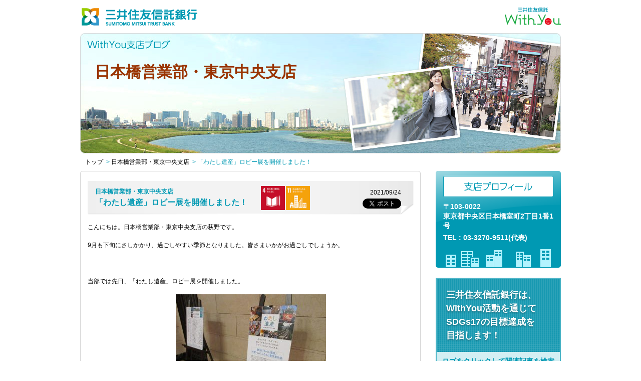

--- FILE ---
content_type: text/html; charset=UTF-8
request_url: https://branchblog.smtb.jp/kanto/tokyo/nihonbashi/%E3%80%8C%E3%82%8F%E3%81%9F%E3%81%97%E9%81%BA%E7%94%A3%E3%80%8D%E3%83%AD%E3%83%93%E3%83%BC%E5%B1%95%E3%82%92%E9%96%8B%E5%82%AC%E3%81%97%E3%81%BE%E3%81%97%E3%81%9F%EF%BC%81-17/
body_size: 54332
content:
<!DOCTYPE html PUBLIC "-//W3C//DTD XHTML 1.0 Transitional//EN" "http://www.w3.org/TR/xhtml1/DTD/xhtml1-transitional.dtd">
<html xmlns="http://www.w3.org/1999/xhtml"  xmlns:fb="http://ogp.me/ns/fb#" xml:lang="ja" lang="ja">
<head prefix="og: https://ogp.me/ns#">
<meta http-equiv="Content-Type" content="text/html; charset=utf-8" />
<meta http-equiv="Content-Language" content="ja" />
<meta http-equiv="Content-Style-Type" content="text/css" />
<meta http-equiv="Content-Script-Type" content="text/javascript" />

<title>
  「わたし遺産」ロビー展を開催しました！ | 日本橋営業部・東京中央支店  | WithYou支店ブログ</title>

<style type="text/css">@import url( https://branchblog.smtb.jp/wordpress/wp-content/themes/wp21/style.css?v=20250827 );</style>

<link rel="alternate" type="application/rss+xml" title="RSS 2.0" href="https://branchblog.smtb.jp/feed/" />
<link rel="alternate" type="text/xml" title="RSS .92" href="https://branchblog.smtb.jp/feed/rss/" />
<link rel="alternate" type="application/atom+xml" title="Atom 0.3" href="https://branchblog.smtb.jp/feed/atom/" />
<link rel="pingback" href="https://branchblog.smtb.jp/wordpress/xmlrpc.php" />
	<link rel='archives' title='2025年11月' href='https://branchblog.smtb.jp/2025/11/' />
	<link rel='archives' title='2025年10月' href='https://branchblog.smtb.jp/2025/10/' />
	<link rel='archives' title='2025年9月' href='https://branchblog.smtb.jp/2025/09/' />
	<link rel='archives' title='2025年8月' href='https://branchblog.smtb.jp/2025/08/' />
	<link rel='archives' title='2025年7月' href='https://branchblog.smtb.jp/2025/07/' />
	<link rel='archives' title='2025年6月' href='https://branchblog.smtb.jp/2025/06/' />
	<link rel='archives' title='2025年5月' href='https://branchblog.smtb.jp/2025/05/' />
	<link rel='archives' title='2025年4月' href='https://branchblog.smtb.jp/2025/04/' />
	<link rel='archives' title='2025年3月' href='https://branchblog.smtb.jp/2025/03/' />
	<link rel='archives' title='2025年2月' href='https://branchblog.smtb.jp/2025/02/' />
	<link rel='archives' title='2025年1月' href='https://branchblog.smtb.jp/2025/01/' />
	<link rel='archives' title='2024年12月' href='https://branchblog.smtb.jp/2024/12/' />
	<link rel='archives' title='2024年11月' href='https://branchblog.smtb.jp/2024/11/' />
	<link rel='archives' title='2024年10月' href='https://branchblog.smtb.jp/2024/10/' />
	<link rel='archives' title='2024年9月' href='https://branchblog.smtb.jp/2024/09/' />
	<link rel='archives' title='2024年8月' href='https://branchblog.smtb.jp/2024/08/' />
	<link rel='archives' title='2024年7月' href='https://branchblog.smtb.jp/2024/07/' />
	<link rel='archives' title='2024年6月' href='https://branchblog.smtb.jp/2024/06/' />
	<link rel='archives' title='2024年5月' href='https://branchblog.smtb.jp/2024/05/' />
	<link rel='archives' title='2024年4月' href='https://branchblog.smtb.jp/2024/04/' />
	<link rel='archives' title='2024年3月' href='https://branchblog.smtb.jp/2024/03/' />
	<link rel='archives' title='2024年2月' href='https://branchblog.smtb.jp/2024/02/' />
	<link rel='archives' title='2024年1月' href='https://branchblog.smtb.jp/2024/01/' />
	<link rel='archives' title='2023年12月' href='https://branchblog.smtb.jp/2023/12/' />
	<link rel='archives' title='2023年11月' href='https://branchblog.smtb.jp/2023/11/' />
	<link rel='archives' title='2023年10月' href='https://branchblog.smtb.jp/2023/10/' />
	<link rel='archives' title='2023年9月' href='https://branchblog.smtb.jp/2023/09/' />
	<link rel='archives' title='2023年8月' href='https://branchblog.smtb.jp/2023/08/' />
	<link rel='archives' title='2023年7月' href='https://branchblog.smtb.jp/2023/07/' />
	<link rel='archives' title='2023年6月' href='https://branchblog.smtb.jp/2023/06/' />
	<link rel='archives' title='2023年5月' href='https://branchblog.smtb.jp/2023/05/' />
	<link rel='archives' title='2023年4月' href='https://branchblog.smtb.jp/2023/04/' />
	<link rel='archives' title='2023年3月' href='https://branchblog.smtb.jp/2023/03/' />
	<link rel='archives' title='2023年2月' href='https://branchblog.smtb.jp/2023/02/' />
	<link rel='archives' title='2023年1月' href='https://branchblog.smtb.jp/2023/01/' />
	<link rel='archives' title='2022年12月' href='https://branchblog.smtb.jp/2022/12/' />
	<link rel='archives' title='2022年11月' href='https://branchblog.smtb.jp/2022/11/' />
	<link rel='archives' title='2022年10月' href='https://branchblog.smtb.jp/2022/10/' />
	<link rel='archives' title='2022年9月' href='https://branchblog.smtb.jp/2022/09/' />
	<link rel='archives' title='2022年8月' href='https://branchblog.smtb.jp/2022/08/' />
	<link rel='archives' title='2022年7月' href='https://branchblog.smtb.jp/2022/07/' />
	<link rel='archives' title='2022年6月' href='https://branchblog.smtb.jp/2022/06/' />
	<link rel='archives' title='2022年5月' href='https://branchblog.smtb.jp/2022/05/' />
	<link rel='archives' title='2022年4月' href='https://branchblog.smtb.jp/2022/04/' />
	<link rel='archives' title='2022年3月' href='https://branchblog.smtb.jp/2022/03/' />
	<link rel='archives' title='2022年2月' href='https://branchblog.smtb.jp/2022/02/' />
	<link rel='archives' title='2022年1月' href='https://branchblog.smtb.jp/2022/01/' />
	<link rel='archives' title='2021年12月' href='https://branchblog.smtb.jp/2021/12/' />
	<link rel='archives' title='2021年11月' href='https://branchblog.smtb.jp/2021/11/' />
	<link rel='archives' title='2021年10月' href='https://branchblog.smtb.jp/2021/10/' />
	<link rel='archives' title='2021年9月' href='https://branchblog.smtb.jp/2021/09/' />
	<link rel='archives' title='2021年8月' href='https://branchblog.smtb.jp/2021/08/' />
	<link rel='archives' title='2021年7月' href='https://branchblog.smtb.jp/2021/07/' />
	<link rel='archives' title='2021年6月' href='https://branchblog.smtb.jp/2021/06/' />
	<link rel='archives' title='2021年5月' href='https://branchblog.smtb.jp/2021/05/' />
	<link rel='archives' title='2021年4月' href='https://branchblog.smtb.jp/2021/04/' />
	<link rel='archives' title='2021年3月' href='https://branchblog.smtb.jp/2021/03/' />
	<link rel='archives' title='2021年2月' href='https://branchblog.smtb.jp/2021/02/' />
	<link rel='archives' title='2021年1月' href='https://branchblog.smtb.jp/2021/01/' />
	<link rel='archives' title='2020年12月' href='https://branchblog.smtb.jp/2020/12/' />
	<link rel='archives' title='2020年11月' href='https://branchblog.smtb.jp/2020/11/' />
	<link rel='archives' title='2020年10月' href='https://branchblog.smtb.jp/2020/10/' />
	<link rel='archives' title='2020年9月' href='https://branchblog.smtb.jp/2020/09/' />
	<link rel='archives' title='2020年8月' href='https://branchblog.smtb.jp/2020/08/' />
	<link rel='archives' title='2020年7月' href='https://branchblog.smtb.jp/2020/07/' />
	<link rel='archives' title='2020年6月' href='https://branchblog.smtb.jp/2020/06/' />
	<link rel='archives' title='2020年5月' href='https://branchblog.smtb.jp/2020/05/' />
	<link rel='archives' title='2020年4月' href='https://branchblog.smtb.jp/2020/04/' />
	<link rel='archives' title='2020年3月' href='https://branchblog.smtb.jp/2020/03/' />
	<link rel='archives' title='2020年2月' href='https://branchblog.smtb.jp/2020/02/' />
	<link rel='archives' title='2020年1月' href='https://branchblog.smtb.jp/2020/01/' />
	<link rel='archives' title='2019年12月' href='https://branchblog.smtb.jp/2019/12/' />
	<link rel='archives' title='2019年11月' href='https://branchblog.smtb.jp/2019/11/' />
	<link rel='archives' title='2019年10月' href='https://branchblog.smtb.jp/2019/10/' />
	<link rel='archives' title='2019年9月' href='https://branchblog.smtb.jp/2019/09/' />
	<link rel='archives' title='2019年8月' href='https://branchblog.smtb.jp/2019/08/' />
	<link rel='archives' title='2019年7月' href='https://branchblog.smtb.jp/2019/07/' />
	<link rel='archives' title='2019年6月' href='https://branchblog.smtb.jp/2019/06/' />
	<link rel='archives' title='2019年5月' href='https://branchblog.smtb.jp/2019/05/' />
	<link rel='archives' title='2019年4月' href='https://branchblog.smtb.jp/2019/04/' />
	<link rel='archives' title='2019年3月' href='https://branchblog.smtb.jp/2019/03/' />
	<link rel='archives' title='2019年2月' href='https://branchblog.smtb.jp/2019/02/' />
	<link rel='archives' title='2019年1月' href='https://branchblog.smtb.jp/2019/01/' />
	<link rel='archives' title='2018年12月' href='https://branchblog.smtb.jp/2018/12/' />
	<link rel='archives' title='2018年11月' href='https://branchblog.smtb.jp/2018/11/' />
	<link rel='archives' title='2018年10月' href='https://branchblog.smtb.jp/2018/10/' />
	<link rel='archives' title='2018年9月' href='https://branchblog.smtb.jp/2018/09/' />
	<link rel='archives' title='2018年8月' href='https://branchblog.smtb.jp/2018/08/' />
	<link rel='archives' title='2018年7月' href='https://branchblog.smtb.jp/2018/07/' />
	<link rel='archives' title='2018年6月' href='https://branchblog.smtb.jp/2018/06/' />
	<link rel='archives' title='2018年5月' href='https://branchblog.smtb.jp/2018/05/' />
	<link rel='archives' title='2018年4月' href='https://branchblog.smtb.jp/2018/04/' />
	<link rel='archives' title='2018年3月' href='https://branchblog.smtb.jp/2018/03/' />
	<link rel='archives' title='2018年2月' href='https://branchblog.smtb.jp/2018/02/' />
	<link rel='archives' title='2018年1月' href='https://branchblog.smtb.jp/2018/01/' />
	<link rel='archives' title='2017年12月' href='https://branchblog.smtb.jp/2017/12/' />
	<link rel='archives' title='2017年11月' href='https://branchblog.smtb.jp/2017/11/' />
	<link rel='archives' title='2017年10月' href='https://branchblog.smtb.jp/2017/10/' />
	<link rel='archives' title='2017年9月' href='https://branchblog.smtb.jp/2017/09/' />
	<link rel='archives' title='2017年8月' href='https://branchblog.smtb.jp/2017/08/' />
	<link rel='archives' title='2017年7月' href='https://branchblog.smtb.jp/2017/07/' />
	<link rel='archives' title='2017年6月' href='https://branchblog.smtb.jp/2017/06/' />
	<link rel='archives' title='2017年5月' href='https://branchblog.smtb.jp/2017/05/' />
	<link rel='archives' title='2017年4月' href='https://branchblog.smtb.jp/2017/04/' />
	<link rel='archives' title='2017年3月' href='https://branchblog.smtb.jp/2017/03/' />
	<link rel='archives' title='2017年2月' href='https://branchblog.smtb.jp/2017/02/' />
	<link rel='archives' title='2017年1月' href='https://branchblog.smtb.jp/2017/01/' />
	<link rel='archives' title='2016年12月' href='https://branchblog.smtb.jp/2016/12/' />
	<link rel='archives' title='2016年11月' href='https://branchblog.smtb.jp/2016/11/' />
	<link rel='archives' title='2016年10月' href='https://branchblog.smtb.jp/2016/10/' />
	<link rel='archives' title='2016年9月' href='https://branchblog.smtb.jp/2016/09/' />
	<link rel='archives' title='2016年8月' href='https://branchblog.smtb.jp/2016/08/' />
	<link rel='archives' title='2016年7月' href='https://branchblog.smtb.jp/2016/07/' />
	<link rel='archives' title='2016年6月' href='https://branchblog.smtb.jp/2016/06/' />
	<link rel='archives' title='2016年5月' href='https://branchblog.smtb.jp/2016/05/' />
	<link rel='archives' title='2016年4月' href='https://branchblog.smtb.jp/2016/04/' />
	<link rel='archives' title='2016年3月' href='https://branchblog.smtb.jp/2016/03/' />
	<link rel='archives' title='2016年2月' href='https://branchblog.smtb.jp/2016/02/' />
	<link rel='archives' title='2016年1月' href='https://branchblog.smtb.jp/2016/01/' />
	<link rel='archives' title='2015年12月' href='https://branchblog.smtb.jp/2015/12/' />
	<link rel='archives' title='2015年11月' href='https://branchblog.smtb.jp/2015/11/' />
	<link rel='archives' title='2015年10月' href='https://branchblog.smtb.jp/2015/10/' />
	<link rel='archives' title='2015年9月' href='https://branchblog.smtb.jp/2015/09/' />
	<link rel='archives' title='2015年8月' href='https://branchblog.smtb.jp/2015/08/' />
	<link rel='archives' title='2015年7月' href='https://branchblog.smtb.jp/2015/07/' />
	<link rel='archives' title='2015年6月' href='https://branchblog.smtb.jp/2015/06/' />
	<link rel='archives' title='2015年5月' href='https://branchblog.smtb.jp/2015/05/' />
	<link rel='archives' title='2015年4月' href='https://branchblog.smtb.jp/2015/04/' />
	<link rel='archives' title='2015年3月' href='https://branchblog.smtb.jp/2015/03/' />
	<link rel='archives' title='2015年2月' href='https://branchblog.smtb.jp/2015/02/' />
	<link rel='archives' title='2015年1月' href='https://branchblog.smtb.jp/2015/01/' />
	<link rel='archives' title='2014年12月' href='https://branchblog.smtb.jp/2014/12/' />
	<link rel='archives' title='2014年11月' href='https://branchblog.smtb.jp/2014/11/' />
	<link rel='archives' title='2014年10月' href='https://branchblog.smtb.jp/2014/10/' />
	<link rel='archives' title='2014年9月' href='https://branchblog.smtb.jp/2014/09/' />
	<link rel='archives' title='2014年8月' href='https://branchblog.smtb.jp/2014/08/' />
	<link rel='archives' title='2014年7月' href='https://branchblog.smtb.jp/2014/07/' />
	<link rel='archives' title='2014年6月' href='https://branchblog.smtb.jp/2014/06/' />
	<link rel='archives' title='2014年5月' href='https://branchblog.smtb.jp/2014/05/' />
	<link rel='archives' title='2014年4月' href='https://branchblog.smtb.jp/2014/04/' />
	<link rel='archives' title='2014年3月' href='https://branchblog.smtb.jp/2014/03/' />
	<link rel='archives' title='2014年2月' href='https://branchblog.smtb.jp/2014/02/' />
	<link rel='archives' title='2014年1月' href='https://branchblog.smtb.jp/2014/01/' />
	<link rel='archives' title='2013年12月' href='https://branchblog.smtb.jp/2013/12/' />
	<link rel='archives' title='2013年11月' href='https://branchblog.smtb.jp/2013/11/' />
	<link rel='archives' title='2013年10月' href='https://branchblog.smtb.jp/2013/10/' />
	<link rel='archives' title='2013年9月' href='https://branchblog.smtb.jp/2013/09/' />
	<link rel='archives' title='2013年8月' href='https://branchblog.smtb.jp/2013/08/' />
	<link rel='archives' title='2013年7月' href='https://branchblog.smtb.jp/2013/07/' />
	<link rel='archives' title='2013年6月' href='https://branchblog.smtb.jp/2013/06/' />
	<link rel='archives' title='2013年5月' href='https://branchblog.smtb.jp/2013/05/' />
	<link rel='archives' title='2013年4月' href='https://branchblog.smtb.jp/2013/04/' />
	<link rel='archives' title='2013年3月' href='https://branchblog.smtb.jp/2013/03/' />
	<link rel='archives' title='2013年2月' href='https://branchblog.smtb.jp/2013/02/' />
	<link rel='archives' title='2013年1月' href='https://branchblog.smtb.jp/2013/01/' />
	<link rel='archives' title='2012年12月' href='https://branchblog.smtb.jp/2012/12/' />
	<link rel='archives' title='2012年11月' href='https://branchblog.smtb.jp/2012/11/' />
	<link rel='archives' title='2012年10月' href='https://branchblog.smtb.jp/2012/10/' />
	<link rel='archives' title='2012年9月' href='https://branchblog.smtb.jp/2012/09/' />
	<link rel='archives' title='2012年8月' href='https://branchblog.smtb.jp/2012/08/' />
	<link rel='archives' title='2012年7月' href='https://branchblog.smtb.jp/2012/07/' />
	<link rel='archives' title='2012年6月' href='https://branchblog.smtb.jp/2012/06/' />
	<link rel='archives' title='2012年5月' href='https://branchblog.smtb.jp/2012/05/' />
	<link rel='archives' title='2012年4月' href='https://branchblog.smtb.jp/2012/04/' />
	<link rel='archives' title='2012年3月' href='https://branchblog.smtb.jp/2012/03/' />
	<link rel='archives' title='2012年2月' href='https://branchblog.smtb.jp/2012/02/' />
	<link rel='archives' title='2012年1月' href='https://branchblog.smtb.jp/2012/01/' />
	<link rel='archives' title='2011年12月' href='https://branchblog.smtb.jp/2011/12/' />
	<link rel='archives' title='2011年11月' href='https://branchblog.smtb.jp/2011/11/' />
	<link rel='archives' title='2011年10月' href='https://branchblog.smtb.jp/2011/10/' />

<script type="text/javascript" src="https://branchblog.smtb.jp/js/jquery.min.js"></script>
<script type="text/javascript" src="https://branchblog.smtb.jp/js/common.js?v=20230214"></script>

<meta name="twitter:card" content="summary_large_image"></meta>
<meta property="og:title" content="「わたし遺産」ロビー展を開催しました！" />
<meta name="twitter:title" content="「わたし遺産」ロビー展を開催しました！" />
<meta property="og:description" content="こんにちは。日本橋営業部・東京中央支店の荻野です。 9月も下旬にさしかかり、過ごしやすい季節となりました。皆さまいかがお過ごしでしょうか。 当部では先日、「わたし遺産」ロビー展を開催しました。 「わたし遺産」とは、一人一" />
<meta name="twitter:description" content="こんにちは。日本橋営業部・東京中央支店の荻野です。 9月も下旬にさしかかり、過ごしやすい季節となりました。皆さまいかがお過ごしでしょうか。 当部では先日、「わたし遺産」ロビー展を開催しました。 「わたし遺産」とは、一人一" />
<meta property="og:url" content="https://branchblog.smtb.jp/kanto/tokyo/nihonbashi/%e3%80%8c%e3%82%8f%e3%81%9f%e3%81%97%e9%81%ba%e7%94%a3%e3%80%8d%e3%83%ad%e3%83%93%e3%83%bc%e5%b1%95%e3%82%92%e9%96%8b%e5%82%ac%e3%81%97%e3%81%be%e3%81%97%e3%81%9f%ef%bc%81-17/"/>
<meta property="og:image" content="https://branchblog.smtb.jp/images/ogimage-80.jpg" />
<meta name="twitter:image" content="https://branchblog.smtb.jp/images/ogimage-80.jpg" />
<meta property="og:type" content="article" />
<meta property="og:site_name" content="三井住友信託銀行 WithYou支店ブログ" />

<meta name='robots' content='max-image-preview:large' />
	<style>img:is([sizes="auto" i], [sizes^="auto," i]) { contain-intrinsic-size: 3000px 1500px }</style>
	<link rel="alternate" type="application/rss+xml" title="WithYou支店ブログ &raquo; フィード" href="https://branchblog.smtb.jp/feed/" />
<link rel="alternate" type="application/rss+xml" title="WithYou支店ブログ &raquo; コメントフィード" href="https://branchblog.smtb.jp/comments/feed/" />
<script type="text/javascript">
/* <![CDATA[ */
window._wpemojiSettings = {"baseUrl":"https:\/\/s.w.org\/images\/core\/emoji\/16.0.1\/72x72\/","ext":".png","svgUrl":"https:\/\/s.w.org\/images\/core\/emoji\/16.0.1\/svg\/","svgExt":".svg","source":{"concatemoji":"https:\/\/branchblog.smtb.jp\/wordpress\/wp-includes\/js\/wp-emoji-release.min.js?ver=6.8.3"}};
/*! This file is auto-generated */
!function(s,n){var o,i,e;function c(e){try{var t={supportTests:e,timestamp:(new Date).valueOf()};sessionStorage.setItem(o,JSON.stringify(t))}catch(e){}}function p(e,t,n){e.clearRect(0,0,e.canvas.width,e.canvas.height),e.fillText(t,0,0);var t=new Uint32Array(e.getImageData(0,0,e.canvas.width,e.canvas.height).data),a=(e.clearRect(0,0,e.canvas.width,e.canvas.height),e.fillText(n,0,0),new Uint32Array(e.getImageData(0,0,e.canvas.width,e.canvas.height).data));return t.every(function(e,t){return e===a[t]})}function u(e,t){e.clearRect(0,0,e.canvas.width,e.canvas.height),e.fillText(t,0,0);for(var n=e.getImageData(16,16,1,1),a=0;a<n.data.length;a++)if(0!==n.data[a])return!1;return!0}function f(e,t,n,a){switch(t){case"flag":return n(e,"\ud83c\udff3\ufe0f\u200d\u26a7\ufe0f","\ud83c\udff3\ufe0f\u200b\u26a7\ufe0f")?!1:!n(e,"\ud83c\udde8\ud83c\uddf6","\ud83c\udde8\u200b\ud83c\uddf6")&&!n(e,"\ud83c\udff4\udb40\udc67\udb40\udc62\udb40\udc65\udb40\udc6e\udb40\udc67\udb40\udc7f","\ud83c\udff4\u200b\udb40\udc67\u200b\udb40\udc62\u200b\udb40\udc65\u200b\udb40\udc6e\u200b\udb40\udc67\u200b\udb40\udc7f");case"emoji":return!a(e,"\ud83e\udedf")}return!1}function g(e,t,n,a){var r="undefined"!=typeof WorkerGlobalScope&&self instanceof WorkerGlobalScope?new OffscreenCanvas(300,150):s.createElement("canvas"),o=r.getContext("2d",{willReadFrequently:!0}),i=(o.textBaseline="top",o.font="600 32px Arial",{});return e.forEach(function(e){i[e]=t(o,e,n,a)}),i}function t(e){var t=s.createElement("script");t.src=e,t.defer=!0,s.head.appendChild(t)}"undefined"!=typeof Promise&&(o="wpEmojiSettingsSupports",i=["flag","emoji"],n.supports={everything:!0,everythingExceptFlag:!0},e=new Promise(function(e){s.addEventListener("DOMContentLoaded",e,{once:!0})}),new Promise(function(t){var n=function(){try{var e=JSON.parse(sessionStorage.getItem(o));if("object"==typeof e&&"number"==typeof e.timestamp&&(new Date).valueOf()<e.timestamp+604800&&"object"==typeof e.supportTests)return e.supportTests}catch(e){}return null}();if(!n){if("undefined"!=typeof Worker&&"undefined"!=typeof OffscreenCanvas&&"undefined"!=typeof URL&&URL.createObjectURL&&"undefined"!=typeof Blob)try{var e="postMessage("+g.toString()+"("+[JSON.stringify(i),f.toString(),p.toString(),u.toString()].join(",")+"));",a=new Blob([e],{type:"text/javascript"}),r=new Worker(URL.createObjectURL(a),{name:"wpTestEmojiSupports"});return void(r.onmessage=function(e){c(n=e.data),r.terminate(),t(n)})}catch(e){}c(n=g(i,f,p,u))}t(n)}).then(function(e){for(var t in e)n.supports[t]=e[t],n.supports.everything=n.supports.everything&&n.supports[t],"flag"!==t&&(n.supports.everythingExceptFlag=n.supports.everythingExceptFlag&&n.supports[t]);n.supports.everythingExceptFlag=n.supports.everythingExceptFlag&&!n.supports.flag,n.DOMReady=!1,n.readyCallback=function(){n.DOMReady=!0}}).then(function(){return e}).then(function(){var e;n.supports.everything||(n.readyCallback(),(e=n.source||{}).concatemoji?t(e.concatemoji):e.wpemoji&&e.twemoji&&(t(e.twemoji),t(e.wpemoji)))}))}((window,document),window._wpemojiSettings);
/* ]]> */
</script>
<style id='wp-emoji-styles-inline-css' type='text/css'>

	img.wp-smiley, img.emoji {
		display: inline !important;
		border: none !important;
		box-shadow: none !important;
		height: 1em !important;
		width: 1em !important;
		margin: 0 0.07em !important;
		vertical-align: -0.1em !important;
		background: none !important;
		padding: 0 !important;
	}
</style>
<link rel='stylesheet' id='wp-block-library-css' href='https://branchblog.smtb.jp/wordpress/wp-includes/css/dist/block-library/style.min.css?ver=6.8.3' type='text/css' media='all' />
<style id='classic-theme-styles-inline-css' type='text/css'>
/*! This file is auto-generated */
.wp-block-button__link{color:#fff;background-color:#32373c;border-radius:9999px;box-shadow:none;text-decoration:none;padding:calc(.667em + 2px) calc(1.333em + 2px);font-size:1.125em}.wp-block-file__button{background:#32373c;color:#fff;text-decoration:none}
</style>
<style id='global-styles-inline-css' type='text/css'>
:root{--wp--preset--aspect-ratio--square: 1;--wp--preset--aspect-ratio--4-3: 4/3;--wp--preset--aspect-ratio--3-4: 3/4;--wp--preset--aspect-ratio--3-2: 3/2;--wp--preset--aspect-ratio--2-3: 2/3;--wp--preset--aspect-ratio--16-9: 16/9;--wp--preset--aspect-ratio--9-16: 9/16;--wp--preset--color--black: #000000;--wp--preset--color--cyan-bluish-gray: #abb8c3;--wp--preset--color--white: #ffffff;--wp--preset--color--pale-pink: #f78da7;--wp--preset--color--vivid-red: #cf2e2e;--wp--preset--color--luminous-vivid-orange: #ff6900;--wp--preset--color--luminous-vivid-amber: #fcb900;--wp--preset--color--light-green-cyan: #7bdcb5;--wp--preset--color--vivid-green-cyan: #00d084;--wp--preset--color--pale-cyan-blue: #8ed1fc;--wp--preset--color--vivid-cyan-blue: #0693e3;--wp--preset--color--vivid-purple: #9b51e0;--wp--preset--gradient--vivid-cyan-blue-to-vivid-purple: linear-gradient(135deg,rgba(6,147,227,1) 0%,rgb(155,81,224) 100%);--wp--preset--gradient--light-green-cyan-to-vivid-green-cyan: linear-gradient(135deg,rgb(122,220,180) 0%,rgb(0,208,130) 100%);--wp--preset--gradient--luminous-vivid-amber-to-luminous-vivid-orange: linear-gradient(135deg,rgba(252,185,0,1) 0%,rgba(255,105,0,1) 100%);--wp--preset--gradient--luminous-vivid-orange-to-vivid-red: linear-gradient(135deg,rgba(255,105,0,1) 0%,rgb(207,46,46) 100%);--wp--preset--gradient--very-light-gray-to-cyan-bluish-gray: linear-gradient(135deg,rgb(238,238,238) 0%,rgb(169,184,195) 100%);--wp--preset--gradient--cool-to-warm-spectrum: linear-gradient(135deg,rgb(74,234,220) 0%,rgb(151,120,209) 20%,rgb(207,42,186) 40%,rgb(238,44,130) 60%,rgb(251,105,98) 80%,rgb(254,248,76) 100%);--wp--preset--gradient--blush-light-purple: linear-gradient(135deg,rgb(255,206,236) 0%,rgb(152,150,240) 100%);--wp--preset--gradient--blush-bordeaux: linear-gradient(135deg,rgb(254,205,165) 0%,rgb(254,45,45) 50%,rgb(107,0,62) 100%);--wp--preset--gradient--luminous-dusk: linear-gradient(135deg,rgb(255,203,112) 0%,rgb(199,81,192) 50%,rgb(65,88,208) 100%);--wp--preset--gradient--pale-ocean: linear-gradient(135deg,rgb(255,245,203) 0%,rgb(182,227,212) 50%,rgb(51,167,181) 100%);--wp--preset--gradient--electric-grass: linear-gradient(135deg,rgb(202,248,128) 0%,rgb(113,206,126) 100%);--wp--preset--gradient--midnight: linear-gradient(135deg,rgb(2,3,129) 0%,rgb(40,116,252) 100%);--wp--preset--font-size--small: 13px;--wp--preset--font-size--medium: 20px;--wp--preset--font-size--large: 36px;--wp--preset--font-size--x-large: 42px;--wp--preset--spacing--20: 0.44rem;--wp--preset--spacing--30: 0.67rem;--wp--preset--spacing--40: 1rem;--wp--preset--spacing--50: 1.5rem;--wp--preset--spacing--60: 2.25rem;--wp--preset--spacing--70: 3.38rem;--wp--preset--spacing--80: 5.06rem;--wp--preset--shadow--natural: 6px 6px 9px rgba(0, 0, 0, 0.2);--wp--preset--shadow--deep: 12px 12px 50px rgba(0, 0, 0, 0.4);--wp--preset--shadow--sharp: 6px 6px 0px rgba(0, 0, 0, 0.2);--wp--preset--shadow--outlined: 6px 6px 0px -3px rgba(255, 255, 255, 1), 6px 6px rgba(0, 0, 0, 1);--wp--preset--shadow--crisp: 6px 6px 0px rgba(0, 0, 0, 1);}:where(.is-layout-flex){gap: 0.5em;}:where(.is-layout-grid){gap: 0.5em;}body .is-layout-flex{display: flex;}.is-layout-flex{flex-wrap: wrap;align-items: center;}.is-layout-flex > :is(*, div){margin: 0;}body .is-layout-grid{display: grid;}.is-layout-grid > :is(*, div){margin: 0;}:where(.wp-block-columns.is-layout-flex){gap: 2em;}:where(.wp-block-columns.is-layout-grid){gap: 2em;}:where(.wp-block-post-template.is-layout-flex){gap: 1.25em;}:where(.wp-block-post-template.is-layout-grid){gap: 1.25em;}.has-black-color{color: var(--wp--preset--color--black) !important;}.has-cyan-bluish-gray-color{color: var(--wp--preset--color--cyan-bluish-gray) !important;}.has-white-color{color: var(--wp--preset--color--white) !important;}.has-pale-pink-color{color: var(--wp--preset--color--pale-pink) !important;}.has-vivid-red-color{color: var(--wp--preset--color--vivid-red) !important;}.has-luminous-vivid-orange-color{color: var(--wp--preset--color--luminous-vivid-orange) !important;}.has-luminous-vivid-amber-color{color: var(--wp--preset--color--luminous-vivid-amber) !important;}.has-light-green-cyan-color{color: var(--wp--preset--color--light-green-cyan) !important;}.has-vivid-green-cyan-color{color: var(--wp--preset--color--vivid-green-cyan) !important;}.has-pale-cyan-blue-color{color: var(--wp--preset--color--pale-cyan-blue) !important;}.has-vivid-cyan-blue-color{color: var(--wp--preset--color--vivid-cyan-blue) !important;}.has-vivid-purple-color{color: var(--wp--preset--color--vivid-purple) !important;}.has-black-background-color{background-color: var(--wp--preset--color--black) !important;}.has-cyan-bluish-gray-background-color{background-color: var(--wp--preset--color--cyan-bluish-gray) !important;}.has-white-background-color{background-color: var(--wp--preset--color--white) !important;}.has-pale-pink-background-color{background-color: var(--wp--preset--color--pale-pink) !important;}.has-vivid-red-background-color{background-color: var(--wp--preset--color--vivid-red) !important;}.has-luminous-vivid-orange-background-color{background-color: var(--wp--preset--color--luminous-vivid-orange) !important;}.has-luminous-vivid-amber-background-color{background-color: var(--wp--preset--color--luminous-vivid-amber) !important;}.has-light-green-cyan-background-color{background-color: var(--wp--preset--color--light-green-cyan) !important;}.has-vivid-green-cyan-background-color{background-color: var(--wp--preset--color--vivid-green-cyan) !important;}.has-pale-cyan-blue-background-color{background-color: var(--wp--preset--color--pale-cyan-blue) !important;}.has-vivid-cyan-blue-background-color{background-color: var(--wp--preset--color--vivid-cyan-blue) !important;}.has-vivid-purple-background-color{background-color: var(--wp--preset--color--vivid-purple) !important;}.has-black-border-color{border-color: var(--wp--preset--color--black) !important;}.has-cyan-bluish-gray-border-color{border-color: var(--wp--preset--color--cyan-bluish-gray) !important;}.has-white-border-color{border-color: var(--wp--preset--color--white) !important;}.has-pale-pink-border-color{border-color: var(--wp--preset--color--pale-pink) !important;}.has-vivid-red-border-color{border-color: var(--wp--preset--color--vivid-red) !important;}.has-luminous-vivid-orange-border-color{border-color: var(--wp--preset--color--luminous-vivid-orange) !important;}.has-luminous-vivid-amber-border-color{border-color: var(--wp--preset--color--luminous-vivid-amber) !important;}.has-light-green-cyan-border-color{border-color: var(--wp--preset--color--light-green-cyan) !important;}.has-vivid-green-cyan-border-color{border-color: var(--wp--preset--color--vivid-green-cyan) !important;}.has-pale-cyan-blue-border-color{border-color: var(--wp--preset--color--pale-cyan-blue) !important;}.has-vivid-cyan-blue-border-color{border-color: var(--wp--preset--color--vivid-cyan-blue) !important;}.has-vivid-purple-border-color{border-color: var(--wp--preset--color--vivid-purple) !important;}.has-vivid-cyan-blue-to-vivid-purple-gradient-background{background: var(--wp--preset--gradient--vivid-cyan-blue-to-vivid-purple) !important;}.has-light-green-cyan-to-vivid-green-cyan-gradient-background{background: var(--wp--preset--gradient--light-green-cyan-to-vivid-green-cyan) !important;}.has-luminous-vivid-amber-to-luminous-vivid-orange-gradient-background{background: var(--wp--preset--gradient--luminous-vivid-amber-to-luminous-vivid-orange) !important;}.has-luminous-vivid-orange-to-vivid-red-gradient-background{background: var(--wp--preset--gradient--luminous-vivid-orange-to-vivid-red) !important;}.has-very-light-gray-to-cyan-bluish-gray-gradient-background{background: var(--wp--preset--gradient--very-light-gray-to-cyan-bluish-gray) !important;}.has-cool-to-warm-spectrum-gradient-background{background: var(--wp--preset--gradient--cool-to-warm-spectrum) !important;}.has-blush-light-purple-gradient-background{background: var(--wp--preset--gradient--blush-light-purple) !important;}.has-blush-bordeaux-gradient-background{background: var(--wp--preset--gradient--blush-bordeaux) !important;}.has-luminous-dusk-gradient-background{background: var(--wp--preset--gradient--luminous-dusk) !important;}.has-pale-ocean-gradient-background{background: var(--wp--preset--gradient--pale-ocean) !important;}.has-electric-grass-gradient-background{background: var(--wp--preset--gradient--electric-grass) !important;}.has-midnight-gradient-background{background: var(--wp--preset--gradient--midnight) !important;}.has-small-font-size{font-size: var(--wp--preset--font-size--small) !important;}.has-medium-font-size{font-size: var(--wp--preset--font-size--medium) !important;}.has-large-font-size{font-size: var(--wp--preset--font-size--large) !important;}.has-x-large-font-size{font-size: var(--wp--preset--font-size--x-large) !important;}
:where(.wp-block-post-template.is-layout-flex){gap: 1.25em;}:where(.wp-block-post-template.is-layout-grid){gap: 1.25em;}
:where(.wp-block-columns.is-layout-flex){gap: 2em;}:where(.wp-block-columns.is-layout-grid){gap: 2em;}
:root :where(.wp-block-pullquote){font-size: 1.5em;line-height: 1.6;}
</style>
<link rel='stylesheet' id='wp-pagenavi-css' href='https://branchblog.smtb.jp/wordpress/wp-content/plugins/wp-pagenavi/pagenavi-css.css?ver=2.70' type='text/css' media='all' />
<link rel="https://api.w.org/" href="https://branchblog.smtb.jp/wp-json/" /><link rel="alternate" title="JSON" type="application/json" href="https://branchblog.smtb.jp/wp-json/wp/v2/posts/150559" /><link rel="EditURI" type="application/rsd+xml" title="RSD" href="https://branchblog.smtb.jp/wordpress/xmlrpc.php?rsd" />
<link rel="canonical" href="https://branchblog.smtb.jp/kanto/tokyo/nihonbashi/%e3%80%8c%e3%82%8f%e3%81%9f%e3%81%97%e9%81%ba%e7%94%a3%e3%80%8d%e3%83%ad%e3%83%93%e3%83%bc%e5%b1%95%e3%82%92%e9%96%8b%e5%82%ac%e3%81%97%e3%81%be%e3%81%97%e3%81%9f%ef%bc%81-17/" />
<link rel='shortlink' href='https://branchblog.smtb.jp/?p=150559' />
<link rel="alternate" title="oEmbed (JSON)" type="application/json+oembed" href="https://branchblog.smtb.jp/wp-json/oembed/1.0/embed?url=https%3A%2F%2Fbranchblog.smtb.jp%2Fkanto%2Ftokyo%2Fnihonbashi%2F%25e3%2580%258c%25e3%2582%258f%25e3%2581%259f%25e3%2581%2597%25e9%2581%25ba%25e7%2594%25a3%25e3%2580%258d%25e3%2583%25ad%25e3%2583%2593%25e3%2583%25bc%25e5%25b1%2595%25e3%2582%2592%25e9%2596%258b%25e5%2582%25ac%25e3%2581%2597%25e3%2581%25be%25e3%2581%2597%25e3%2581%259f%25ef%25bc%2581-17%2F" />
<link rel="alternate" title="oEmbed (XML)" type="text/xml+oembed" href="https://branchblog.smtb.jp/wp-json/oembed/1.0/embed?url=https%3A%2F%2Fbranchblog.smtb.jp%2Fkanto%2Ftokyo%2Fnihonbashi%2F%25e3%2580%258c%25e3%2582%258f%25e3%2581%259f%25e3%2581%2597%25e9%2581%25ba%25e7%2594%25a3%25e3%2580%258d%25e3%2583%25ad%25e3%2583%2593%25e3%2583%25bc%25e5%25b1%2595%25e3%2582%2592%25e9%2596%258b%25e5%2582%25ac%25e3%2581%2597%25e3%2581%25be%25e3%2581%2597%25e3%2581%259f%25ef%25bc%2581-17%2F&#038;format=xml" />

<meta name="author" content="" />
<meta name="copyright" content="" />
<!-- Matomo Tag Manager -->
<script>
  var _mtm = window._mtm = window._mtm || [];
  _mtm.push({'mtm.startTime': (new Date().getTime()), 'event': 'mtm.Start'});
  (function() {
    var d=document, g=d.createElement('script'), s=d.getElementsByTagName('script')[0];
    g.async=true; g.src='https://branchblog.smtb.jp/matomo/js/container_YfscdFsx.js'; s.parentNode.insertBefore(g,s);
  })();
</script>
<!-- End Matomo Tag Manager -->

</head>
<body>
<div id="wrap">
<div id="container">
<div id="header">
<p class="logo logo-201411"><img src="https://branchblog.smtb.jp/images/logo_withyou.png" alt="withyou" /></p>
<p class="logo2"><a href="http://www.smtb.jp/"><img src="https://branchblog.smtb.jp/images/logo_company.gif" alt="三井住友信託銀行 Sumitomo Mitsui Trust Bank" /></a></p>
<!-- ========================   /header   ======================== -->
</div>
<div id="mainArea">
<div id="mainImgBox"><img src="https://branchblog.smtb.jp/images/main.jpg" width="960" height="240" alt="WithYou支店ブログ" usemap="#Map" /><map name="Map" id="Map"><area shape="rect" coords="11,8,175,37" href="/" alt="WithYou支店ブログ" /></map></div>
<h2 class="branchNmae"><a href="https://branchblog.smtb.jp/kanto/tokyo/nihonbashi/" rel="category tag">日本橋営業部・東京中央支店</a></h2>
<p class="readTxt2">

<br />
</p>
</div>

<p id="crumbNavi"><a href="https://branchblog.smtb.jp">トップ</a>&nbsp;&nbsp;&gt;&nbsp;<a href="https://branchblog.smtb.jp/kanto/tokyo/nihonbashi/" rel="category tag">日本橋営業部・東京中央支店</a>&nbsp;&nbsp;&gt;&nbsp;「わたし遺産」ロビー展を開催しました！</p>
<div id="contents">
<div class="sec1">
<div class="sec1Inner">
<div class="sec1Inner2">
<div class="sec1Inner3">


<div id="post-150559" class="post-150559 post type-post status-publish format-standard hentry category-nihonbashi sdgs-sdg-04 sdgs-sdg-11">

<div class="boxArea">
<div class="ttiH3 detail">
<div class="ttiH3Inner">
<div class="ttiH3Inner2 clearfix">
<p class="day">2021/09/24</p>
<p class="branch"><span><a><a href="https://branchblog.smtb.jp/kanto/tokyo/nihonbashi/" rel="category tag">日本橋営業部・東京中央支店</a></a></span></p>
<h3 class="tittle -has-icons-single">
	<a href="https://branchblog.smtb.jp/kanto/tokyo/nihonbashi/%e3%80%8c%e3%82%8f%e3%81%9f%e3%81%97%e9%81%ba%e7%94%a3%e3%80%8d%e3%83%ad%e3%83%93%e3%83%bc%e5%b1%95%e3%82%92%e9%96%8b%e5%82%ac%e3%81%97%e3%81%be%e3%81%97%e3%81%9f%ef%bc%81-17/" title="「わたし遺産」ロビー展を開催しました！ へのパーマリンク" rel="bookmark">「わたし遺産」ロビー展を開催しました！</a>
<div class="tittle__sdgs -single"><span class="sdgs__icon"><img src="/images/sdgs/icons/sdg_icon_04_ja.png" alt="04 質の高い教育をみんなに" class="sdgs__icon__img" />
			<img src="/images/sdgs/balloons/4.png" alt="04 質の高い教育をみんなに" class="sdgs__icon__balloon" /></span>
	<span class="sdgs__icon"><img src="/images/sdgs/icons/sdg_icon_11_ja.png" alt="11 住み続けられる まちづくりを" class="sdgs__icon__img" />
			<img src="/images/sdgs/balloons/11.png" alt="11 住み続けられる まちづくりを" class="sdgs__icon__balloon" /></span>
	</div></h3>
<div class="tw"><a href="https://twitter.com/share?ref_src=twsrc%5Etfw" class="twitter-share-button" data-lang="ja" data-show-count="false">Tweet</a><script async src="https://platform.twitter.com/widgets.js" charset="utf-8"></script></div>
</div>
</div>
</div>
<div class="boxTxtArea">
<div class="contBoxTxt clearfix"><p>こんにちは。日本橋営業部・東京中央支店の荻野です。</p>
<p>9月も下旬にさしかかり、過ごしやすい季節となりました。皆さまいかがお過ごしでしょうか。</p>
<p>&nbsp;</p>
<p>当部では先日、「わたし遺産」ロビー展を開催しました。</p>
<p><a href="https://branchblog.smtb.jp/wordpress/wp-content/uploads/2021/09/IMG_0875.jpg"><img loading="lazy" decoding="async" class="size-medium wp-image-150555 aligncenter" src="https://branchblog.smtb.jp/wordpress/wp-content/uploads/2021/09/IMG_0875-300x225.jpg" alt="img_0875" width="300" height="225" srcset="https://branchblog.smtb.jp/wordpress/wp-content/uploads/2021/09/IMG_0875-300x225.jpg 300w, https://branchblog.smtb.jp/wordpress/wp-content/uploads/2021/09/IMG_0875-156x117.jpg 156w, https://branchblog.smtb.jp/wordpress/wp-content/uploads/2021/09/IMG_0875-400x300.jpg 400w, https://branchblog.smtb.jp/wordpress/wp-content/uploads/2021/09/IMG_0875.jpg 600w" sizes="auto, (max-width: 300px) 100vw, 300px" /></a></p>
<p>「わたし遺産」とは、一人一人の心にある、その人ならではの大切な「人・モノ・コト」について、理由やエピソードを文章にし、未来へ伝え残していく企画です。</p>
<p>2013年より始まった「わたし遺産」は今回で8回目を迎えることができました。今回は、8,278作品のご応募をいただきました。ご応募いただいた皆さま、誠にありがとうございました。</p>
<p>&nbsp;</p>
<p><a href="https://branchblog.smtb.jp/wordpress/wp-content/uploads/2021/09/IMG_0876.jpg"><img loading="lazy" decoding="async" class="size-medium wp-image-150556 aligncenter" src="https://branchblog.smtb.jp/wordpress/wp-content/uploads/2021/09/IMG_0876-300x225.jpg" alt="img_0876" width="300" height="225" srcset="https://branchblog.smtb.jp/wordpress/wp-content/uploads/2021/09/IMG_0876-300x225.jpg 300w, https://branchblog.smtb.jp/wordpress/wp-content/uploads/2021/09/IMG_0876-156x117.jpg 156w, https://branchblog.smtb.jp/wordpress/wp-content/uploads/2021/09/IMG_0876-400x300.jpg 400w, https://branchblog.smtb.jp/wordpress/wp-content/uploads/2021/09/IMG_0876.jpg 600w" sizes="auto, (max-width: 300px) 100vw, 300px" /></a></p>
<p>コロナ禍での開催となった今回は、このような時期だからこそ大切にしたい思いを綴った作品が多く寄せられました。</p>
<p>信託銀行では、遺言や各種信託商品を通じて、皆さまの思いを形にし、次の世代へつなげるお手伝いをしています。「心の財産」として託された皆さまの思いを、大切に守り伝えていくため、この応募企画を継続しております。</p>
<p>今回の展示を通じて、皆さま自身の「わたし遺産」について考えるきっかけとなれば幸いです。</p>
<p>&nbsp;</p>
<p>当部では今後も、様々なテーマのロビー展を企画・開催してまいります。</p>
</div>
</div>
</div>
<!-- /boxArea -->


<!-- #post --></div>		



<ul class="btnArea clearfix">
<li class="col1"><a href="https://branchblog.smtb.jp/kanto/tokyo/nihonbashi/%e3%80%8c%e3%83%97%e3%83%a9%e3%82%b9%e3%83%81%e3%83%83%e3%82%af%e3%81%a8%e3%81%ae%e4%bb%98%e3%81%8d%e5%90%88%e3%81%84%e6%96%b9%e3%80%8d%e3%81%ab%e3%81%a4%e3%81%84%e3%81%a6%e5%ad%a6%e3%81%b6%e3%82%aa-3/" rel="prev">&lt;&nbsp;&nbsp;前の記事</a></li><li class="col2"><a href="https://branchblog.smtb.jp/kanto/tokyo/nihonbashi/%e3%80%8c%e3%83%97%e3%83%a9%e3%82%b9%e3%83%81%e3%83%83%e3%82%af%e3%81%a8%e3%81%ae%e4%bb%98%e3%81%8d%e5%90%88%e3%81%84%e6%96%b9%e3%80%8d%e3%81%ae%e7%a4%be%e5%86%85%e5%8b%89%e5%bc%b7%e4%bc%9a%e3%82%92-2/" rel="next">次の記事&nbsp;&nbsp;&gt;</a></li></ul>


</div>
</div>
</div>
</div>
<!-- ========================   /contents   ======================== -->
</div>

<div id="sNavi">
<div class="sec2">
<div class="sec2Inner">
<div class="sec2Inner2">
<div class="sec2Inner3">
<h2><img src="https://branchblog.smtb.jp/images/tit_snavi_profile.gif" width="220" height="42" alt="支店プロフィール" /></h2>
<p class="maT10 txt1">〒103-0022<br />
東京都中央区日本橋室町2丁目1番1号<br /></p>
<p class="maT5 txt1">TEL : 03-3270-9511(代表)</p>
 </div>
</div>
</div>
</div>


<div class="sdgs -secondary">
	<h2 class="sdgs__title">
		三井住友信託銀行は、<br>WithYou活動を通じて<br>SDGs17の目標達成を<br>目指します！
	</h2>
	<div class="sdgs__desc">ロゴをクリックして関連記事を検索</div>
	<div class="sdgs__cont">
		<img src="/images/sdgs/sdgs_logo.png" width="240" height="48" alt="SUSTINABILE DEVELOPMENT GOALS" />
		<div class="sdgs__icons">
						<a href="/sdgs/sdg-01/" class="sdgs__icon"><img src="/images/sdgs/icons/sdg_icon_01_ja.png" alt="01 貧困をなくそう" class="sdgs__icon__img" />
			<img src="/images/sdgs/balloons/1.png" alt="01 貧困をなくそう" class="sdgs__icon__balloon" /></a>
						<a href="/sdgs/sdg-02/" class="sdgs__icon"><img src="/images/sdgs/icons/sdg_icon_02_ja.png" alt="02 飢餓をゼロに" class="sdgs__icon__img" />
			<img src="/images/sdgs/balloons/2.png" alt="02 飢餓をゼロに" class="sdgs__icon__balloon" /></a>
						<a href="/sdgs/sdg-03/" class="sdgs__icon"><img src="/images/sdgs/icons/sdg_icon_03_ja.png" alt="03 すべての人に健康と福祉を" class="sdgs__icon__img" />
			<img src="/images/sdgs/balloons/3.png" alt="03 すべての人に健康と福祉を" class="sdgs__icon__balloon" /></a>
						<a href="/sdgs/sdg-04/" class="sdgs__icon"><img src="/images/sdgs/icons/sdg_icon_04_ja.png" alt="04 質の高い教育をみんなに" class="sdgs__icon__img" />
			<img src="/images/sdgs/balloons/4.png" alt="04 質の高い教育をみんなに" class="sdgs__icon__balloon" /></a>
						<a href="/sdgs/sdg-05/" class="sdgs__icon"><img src="/images/sdgs/icons/sdg_icon_05_ja.png" alt="05 ジェンダー平等を実現しよう" class="sdgs__icon__img" />
			<img src="/images/sdgs/balloons/5.png" alt="05 ジェンダー平等を実現しよう" class="sdgs__icon__balloon" /></a>
						<a href="/sdgs/sdg-06/" class="sdgs__icon"><img src="/images/sdgs/icons/sdg_icon_06_ja.png" alt="06 安全な水とトイレを世界中に" class="sdgs__icon__img" />
			<img src="/images/sdgs/balloons/6.png" alt="06 安全な水とトイレを世界中に" class="sdgs__icon__balloon" /></a>
						<a href="/sdgs/sdg-07/" class="sdgs__icon"><img src="/images/sdgs/icons/sdg_icon_07_ja.png" alt="07 エネルギーをみんなに そしてクリーンに" class="sdgs__icon__img" />
			<img src="/images/sdgs/balloons/7.png" alt="07 エネルギーをみんなに そしてクリーンに" class="sdgs__icon__balloon" /></a>
						<a href="/sdgs/sdg-08/" class="sdgs__icon"><img src="/images/sdgs/icons/sdg_icon_08_ja.png" alt="08 働きがいも経済成長も" class="sdgs__icon__img" />
			<img src="/images/sdgs/balloons/8.png" alt="08 働きがいも経済成長も" class="sdgs__icon__balloon" /></a>
						<a href="/sdgs/sdg-09/" class="sdgs__icon"><img src="/images/sdgs/icons/sdg_icon_09_ja.png" alt="09 産業と技術革新の基盤をつくろう" class="sdgs__icon__img" />
			<img src="/images/sdgs/balloons/9.png" alt="09 産業と技術革新の基盤をつくろう" class="sdgs__icon__balloon" /></a>
						<a href="/sdgs/sdg-10/" class="sdgs__icon"><img src="/images/sdgs/icons/sdg_icon_10_ja.png" alt="10 人や国の不平等をなくそう" class="sdgs__icon__img" />
			<img src="/images/sdgs/balloons/10.png" alt="10 人や国の不平等をなくそう" class="sdgs__icon__balloon" /></a>
						<a href="/sdgs/sdg-11/" class="sdgs__icon"><img src="/images/sdgs/icons/sdg_icon_11_ja.png" alt="11 住み続けられる まちづくりを" class="sdgs__icon__img" />
			<img src="/images/sdgs/balloons/11.png" alt="11 住み続けられる まちづくりを" class="sdgs__icon__balloon" /></a>
						<a href="/sdgs/sdg-12/" class="sdgs__icon"><img src="/images/sdgs/icons/sdg_icon_12_ja.png" alt="12 つくる責任 つかう責任" class="sdgs__icon__img" />
			<img src="/images/sdgs/balloons/12.png" alt="12 つくる責任 つかう責任" class="sdgs__icon__balloon" /></a>
						<a href="/sdgs/sdg-13/" class="sdgs__icon"><img src="/images/sdgs/icons/sdg_icon_13_ja.png" alt="13 気候変動に具体的な対策を" class="sdgs__icon__img" />
			<img src="/images/sdgs/balloons/13.png" alt="13 気候変動に具体的な対策を" class="sdgs__icon__balloon" /></a>
						<a href="/sdgs/sdg-14/" class="sdgs__icon"><img src="/images/sdgs/icons/sdg_icon_14_ja.png" alt="14 海の豊かさを守ろう" class="sdgs__icon__img" />
			<img src="/images/sdgs/balloons/14.png" alt="14 海の豊かさを守ろう" class="sdgs__icon__balloon" /></a>
						<a href="/sdgs/sdg-15/" class="sdgs__icon"><img src="/images/sdgs/icons/sdg_icon_15_ja.png" alt="15 陸の豊かさも守ろう" class="sdgs__icon__img" />
			<img src="/images/sdgs/balloons/15.png" alt="15 陸の豊かさも守ろう" class="sdgs__icon__balloon" /></a>
						<a href="/sdgs/sdg-16/" class="sdgs__icon"><img src="/images/sdgs/icons/sdg_icon_16_ja.png" alt="16 平和と公正をすべての人に" class="sdgs__icon__img" />
			<img src="/images/sdgs/balloons/16.png" alt="16 平和と公正をすべての人に" class="sdgs__icon__balloon" /></a>
						<a href="/sdgs/sdg-17/" class="sdgs__icon"><img src="/images/sdgs/icons/sdg_icon_17_ja.png" alt="17 パートナーシップで目標を達成しよう" class="sdgs__icon__img" />
			<img src="/images/sdgs/balloons/17.png" alt="17 パートナーシップで目標を達成しよう" class="sdgs__icon__balloon" /></a>
						<a href="/sdgs/sdg-18/" class="sdgs__icon"><img src="/images/sdgs/icons/sdg_icon_18_ja.png" alt="18 SDGs全体" class="sdgs__icon__img" />
			</a>
					</div>
	</div>
</div>

<div class="sec3">
<h2><img src="https://branchblog.smtb.jp/images/tit_snavi_profile-04.gif" width="250" height="44" alt="支店ブログ新着記事" /></h2>
<div class="sec3Inner">
<div class="sec3Inner2">
<div class="sec3Inner3">

<div class="contBoxS">
<p class="dayS">2025/11/20</p>
<p class="branchS"><a href="https://branchblog.smtb.jp/kanto/tokyo/ikebukuro/" rel="category tag">池袋・池袋東口支店</a></p>
<p class="tittleS"><a href="https://branchblog.smtb.jp/kanto/tokyo/ikebukuro/%e6%b1%a0%e8%a2%8b%e6%94%af%e5%ba%97%e9%96%8b%e5%ba%9760%e5%91%a8%e5%b9%b4/" title="池袋支店開店60周年">池袋支店開店60周年</a></p>
</div>
<div class="contBoxS">
<p class="dayS">2025/11/19</p>
<p class="branchS"><a href="https://branchblog.smtb.jp/tokai/numazu/" rel="category tag">沼津支店</a></p>
<p class="tittleS"><a href="https://branchblog.smtb.jp/tokai/numazu/%e5%bd%93%e5%ba%97%e3%81%8c%e3%80%8c%e9%ab%98%e9%bd%a2%e8%80%85%e5%ae%89%e5%bf%83%e3%82%b5%e3%83%9d%e3%83%bc%e3%83%88%e5%ba%97%e3%80%8d%e3%81%ab%e7%99%bb%e9%8c%b2%e3%81%95%e3%82%8c%e3%81%be%e3%81%97/" title="当店が「高齢者安心サポート店」に登録されました！">当店が「高齢者安心サポート店」に登録されました！</a></p>
</div>
<div class="contBoxS">
<p class="dayS">2025/11/19</p>
<p class="branchS"><a href="https://branchblog.smtb.jp/kanto/except-tokyo/odawara/" rel="category tag">小田原支店</a></p>
<p class="tittleS"><a href="https://branchblog.smtb.jp/kanto/except-tokyo/odawara/%e3%80%8c%e3%82%bc%e3%83%ad%e3%82%ab%e3%83%bc%e3%83%9c%e3%83%b3%e3%83%95%e3%82%a7%e3%82%a2%e3%80%8d%e3%81%ab%e5%87%ba%e5%ba%97%e3%81%97%e3%81%be%e3%81%97%e3%81%9f%ef%bc%81/" title="「ゼロカーボンフェア」に出店しました！">「ゼロカーボンフェア」に出店しました！</a></p>
</div>
<div class="contBoxS">
<p class="dayS">2025/11/18</p>
<p class="branchS"><a href="https://branchblog.smtb.jp/kinki/osaka/sakai/" rel="category tag">堺支店</a></p>
<p class="tittleS"><a href="https://branchblog.smtb.jp/kinki/osaka/sakai/jba%e3%83%90%e3%82%b9%e3%82%b1%e3%83%83%e3%83%88%e3%83%9c%e3%83%bc%e3%83%ab%e6%97%a5%e6%9c%ac%e4%bb%a3%e8%a1%a8%e9%81%b8%e6%89%8b%e3%81%ae%e3%82%b5%e3%82%a4%e3%83%b3%e5%85%a5%e3%82%8a%e3%83%a6/" title="JBAバスケットボール日本代表選手のサイン入りユニフォーム展示中です！">JBAバスケットボール日本代表選手のサイン入りユニフォーム展示中です！</a></p>
</div>
<div class="contBoxS">
<p class="dayS">2025/11/18</p>
<p class="branchS"><a href="https://branchblog.smtb.jp/kyusyu/fukuoka/" rel="category tag">福岡・福岡天神支店</a></p>
<p class="tittleS"><a href="https://branchblog.smtb.jp/kyusyu/fukuoka/%e3%83%90%e3%82%b9%e3%82%b1%e3%81%a8%e3%83%81%e3%82%a2%e3%81%a7%e5%ba%83%e3%81%8c%e3%82%8b%e7%ac%91%e9%a1%94%e3%81%ae%e8%bc%aa/" title="バスケとチアで広がる笑顔の輪">バスケとチアで広がる笑顔の輪</a></p>
</div>
<div class="contBoxS">
<p class="dayS">2025/11/17</p>
<p class="branchS"><a href="https://branchblog.smtb.jp/kanto/except-tokyo/odawara/" rel="category tag">小田原支店</a></p>
<p class="tittleS"><a href="https://branchblog.smtb.jp/kanto/except-tokyo/odawara/%e5%b0%8f%e7%94%b0%e5%8e%9f%e5%b8%82%e3%82%bc%e3%83%ad%e3%82%ab%e3%83%bc%e3%83%9c%e3%83%b3%e6%8e%a8%e9%80%b2%e8%aa%b2%e4%b8%bb%e5%82%ac%e3%81%ae%e7%b5%b5%e7%94%bb%e3%83%bb%e3%83%9d%e3%82%b9%e3%82%bf/" title="小田原市ゼロカーボン推進課主催の絵画・ポスターコンクールに協賛しました！">小田原市ゼロカーボン推進課主催の絵画・ポスターコンクールに協賛しました！</a></p>
</div>
<div class="contBoxS">
<p class="dayS">2025/11/17</p>
<p class="branchS"><a href="https://branchblog.smtb.jp/kyusyu/kagoshima/" rel="category tag">鹿児島支店</a></p>
<p class="tittleS"><a href="https://branchblog.smtb.jp/kyusyu/kagoshima/%e3%81%8b%e3%81%94%e3%81%97%e3%81%be%e9%8c%a6%e6%b1%9f%e6%b9%be%e3%82%b5%e3%83%9e%e3%83%bc%e3%83%8a%e3%82%a4%e3%83%88%e5%a4%a7%e8%8a%b1%e7%81%ab%e5%a4%a7%e4%bc%9a%e6%b8%85%e6%8e%83%e6%b4%bb%e5%8b%95-2/" title="かごしま錦江湾サマーナイト大花火大会清掃活動に参加しました！">かごしま錦江湾サマーナイト大花火大会清掃活動に参加しました！</a></p>
</div>
<div class="contBoxS">
<p class="dayS">2025/11/17</p>
<p class="branchS"><a href="https://branchblog.smtb.jp/kanto/tokyo/oomori/" rel="category tag">大森支店</a></p>
<p class="tittleS"><a href="https://branchblog.smtb.jp/kanto/tokyo/oomori/%e5%a4%a7%e7%94%b0%e5%8c%ba%e3%81%ae%e3%82%b9%e3%82%bf%e3%83%bc%e3%83%88%e3%82%a2%e3%83%83%e3%83%97%e4%bc%81%e6%a5%ad%e3%82%92%e7%b4%b9%e4%bb%8b%e3%81%97%e3%81%a6%e3%81%84%e3%81%be%e3%81%99%ef%bc%81-2/" title="大田区のスタートアップ企業を紹介しています！">大田区のスタートアップ企業を紹介しています！</a></p>
</div>
<div class="contBoxS">
<p class="dayS">2025/11/14</p>
<p class="branchS"><a href="https://branchblog.smtb.jp/kinki/osaka/toyonaka/" rel="category tag">豊中支店</a></p>
<p class="tittleS"><a href="https://branchblog.smtb.jp/kinki/osaka/toyonaka/%e9%98%b2%e7%8a%af%e8%a8%93%e7%b7%b4%e3%82%92%e5%ae%9f%e6%96%bd%e3%81%97%e3%81%be%e3%81%97%e3%81%9f%ef%bc%81-150/" title="防犯訓練を実施しました！">防犯訓練を実施しました！</a></p>
</div>
<div class="contBoxS">
<p class="dayS">2025/11/14</p>
<p class="branchS"><a href="https://branchblog.smtb.jp/kanto/except-tokyo/funabashi/" rel="category tag">船橋支店</a></p>
<p class="tittleS"><a href="https://branchblog.smtb.jp/kanto/except-tokyo/funabashi/%e8%88%b9%e6%a9%8b%e5%b8%82%e3%81%ae%e5%ad%a6%e7%bf%92%e9%a4%a8%e3%81%ab%e5%bd%93%e7%a4%be%e5%b1%95%e7%a4%ba%e3%82%92%e3%81%97%e3%81%a6%e3%81%84%e3%81%be%e3%81%99%ef%bc%81/" title="船橋市の学習館に当社展示をしています！">船橋市の学習館に当社展示をしています！</a></p>
</div>


</div>
</div>
</div>
</div>
<!-- ========================   /sNavi   ======================== -->
</div>
<!-- ========================   /container   ======================== -->
</div>
<div id="footer">
<p class="copyright">Copyright (c) Sumitomo Mitsui Trust Bank, Limited. All Rights Reserved</p>
<!-- ========================   /footer   ======================== -->
</div>
<!-- ========================   /wrap   ======================== -->
</div>

<script type="speculationrules">
{"prefetch":[{"source":"document","where":{"and":[{"href_matches":"\/*"},{"not":{"href_matches":["\/wordpress\/wp-*.php","\/wordpress\/wp-admin\/*","\/wordpress\/wp-content\/uploads\/*","\/wordpress\/wp-content\/*","\/wordpress\/wp-content\/plugins\/*","\/wordpress\/wp-content\/themes\/wp21\/*","\/*\\?(.+)"]}},{"not":{"selector_matches":"a[rel~=\"nofollow\"]"}},{"not":{"selector_matches":".no-prefetch, .no-prefetch a"}}]},"eagerness":"conservative"}]}
</script>

</body>
</html>

--- FILE ---
content_type: text/css
request_url: https://branchblog.smtb.jp/wordpress/wp-content/themes/wp21/style.css?v=20250827
body_size: 1077
content:
/*
Theme Name: wp21 by Twenty Eleven
Theme URI: 
Author: 
Author URI: 
*/

/*@import url("http://branchblog.sumitomotrust.co.jp/css/import.css");*/
/*@import url("http://branchblog.smtb.jp/css/import.css");*/
@import url("../../../../css/import.css");
/****************** 2014-11 ロゴ変更 ******************/
#header .logo.logo-201411{
        top:15px;
}
#header .logo.logo-201411 img{
	width: 112px;
}

/****************** 投稿画面スタイルセット ******************/
.edit-link {
	background-color: #FFFFFF;
	border: 1px solid #CCCCCC;
	width: 98%;
	text-align: right;
	padding: 5px;
	margin-top: 15px;
	margin-bottom: 15px;
}
/* 画像の回りこみ関係 */
.boxTxtArea img.centered {
	display: block;
	margin-left: auto;
	margin-right: auto;
	}

.boxTxtArea img.alignright {
	padding: 4px;
	margin: 0 0 2px 7px;
	display: inline;
	}

.boxTxtArea img.alignleft {
	padding: 4px;
	margin: 0 7px 2px 0;
	display: inline;
	}

.boxTxtArea .alignright {
	float: right;
	}

.boxTxtArea .alignleft {
	float: left
	}
	
/* 画像の回りこみ関係ここまで */	
.pageNav {
        text-align: center;
	margin:0 auto;
	padding:15px 0 15px 0;
}

--- FILE ---
content_type: text/css
request_url: https://branchblog.smtb.jp/css/import.css
body_size: 58
content:
@charset "UTF-8";

@import "reset.css";
@import "common.css";
@import "contents.css";
@import "subnavi.css";
@import "print.css";


--- FILE ---
content_type: text/css
request_url: https://branchblog.smtb.jp/css/reset.css
body_size: 2001
content:
@charset "UTF-8";

/*---------------------------------------------------------
   タグの初期設定のリセット
----------------------------------------------------------*/

*{
	margin :0;
	padding:0;
}

html{
	overflow-y:scroll;
	font-family: Arial, "ＭＳ Ｐゴシック", sans-serif;
}

table{
    border-collapse:collapse; 
    border-spacing:0; 
}

th,td{
	font-size:100%;
	font-style :normal;
	text-align :left;
}

h1,h2,h3,h4,h5,h6{
	font-size:100%;
	font-weight:normal;
}

img {  
    border:0; 
} 

li,ol{
	list-style:none;
}

fieldset{
	border:none;
}

input, select, textarea{  
	font-size:100%;
}  
   

/*======================================

Font-size Adjustment(16px == 100%)

63% = 10px
75% = 12px
88% = 14px
100% = 16px
113% = 18px
125% = 20px
138% = 22px
150% = 24px
=======================================*/

/*======================================

Font-size Adjustment(15px == 100%)

67% = 10px
74% = 11px
80% = 12px
87% = 13px
94% = 14px
100% = 15px
107% = 16px
114% = 17px
120% = 18px
127% = 19px
134% = 20px
140% = 21px
147% = 22px
154% = 23px
160% = 24px
167% = 25px
174% = 26px
=======================================*/

/*======================================

Font-size Adjustment(14px == 100%)

70% = 10px
85% = 12px
100% = 14px
115% = 16px
130% = 18px
140% = 20px
158% = 22px
170% = 24px
230% = 32px
=======================================*/

/*======================================

Font-size Adjustment(13px == 100%)

77% = 10px
85% = 11px
93% = 12px
100% = 13px
108% = 14px
116% = 15px
124% = 16px
131% = 17px
139% = 18px
147% = 19px
154% = 20px
162% = 21px
170% = 22px
177% = 23px
185% = 24px
193% = 25px
200% = 26px
=======================================*/

/*======================================

Font-size Adjustment(12px == 100%)

85% = 10px
100% = 12px
116% = 14px
130% = 16px
150% = 18px
170% = 20px
190% = 24px
205% = 26px
240% = 30px

=======================================*/





--- FILE ---
content_type: text/css
request_url: https://branchblog.smtb.jp/css/common.css
body_size: 4145
content:
@charset "UTF-8";

/*---------------------------------------------------------
   大枠のレイアウトで使用するCSS・共通CSSの定義
----------------------------------------------------------*/

html{	
}

body{
	color:#000;
	font-size:12px;
	line-height:1.8;
}

* html body{
	font-size:75%;
}

*:first-child + html body{
	font-size:75%;
}

.clearfix:after,
#container:after{
	content: "";
	display: block;
	clear: both;
 }
 
.clearfix{
	zoom:1;
}

.clear{
	clear:both;
}

.maL1{margin-left:1px;}
.maL20{margin-left:20px;}
.maL25{margin-left:25px;}
.maL30{margin-left:30px;}
.maT5{margin-top:5px;}
.maT10{margin-top:10px;}
.maT15{margin-top:15px;}
.maT20{margin-top:20px;}
.maT25{margin-top:25px;}
.maT30{margin-top:30px;}
.maT35{margin-top:35px;}
.maB10{margin-bottom:10px;}
.maB15{margin-bottom:15px;}
.maB20{margin-bottom:20px;}
.paL10{padding-left:10px;}
.paL20{padding-left:20px;}
.paL30{padding-left:30px;}
.paT5{padding-top:5px;}
.paT10{padding-top:10px;}
.paT15{padding-top:15px;}
.paT20{padding-top:20px;}
.paT25{padding-top:25px;}
.paT30{padding-top:30px;}
.paT35{padding-top:35px;}
.txtLeft{text-align:left;}
.txtCenter{text-align:center;}
.txtRight{text-align:right;}
.txtColorBlue{color:#6c8092;}
.bold{font-weight:bold;}
.imgL{
	float:left;
	margin:0 20px 10px 0;
}
.imgR{
	float:right;
	margin:0 0 10px 20px;
}
.maW10{margin-right:10px;margin-left:10px;}
.dispInline{display:inline;}
.fL{float:left;}
.fR{float:right;}

/*---------------------------------------------------------
     link
----------------------------------------------------------*/

a:link{
	color:#000000;
	text-decoration:none;
}

a:visited{
	color:#000000;
	text-decoration:none;
}

a:hover{
	color:#000000;
	text-decoration:underline;
}

a:active{
	color:#000000;
	text-decoration:none;
}

/*---------------------------------------------------------
    wrap
----------------------------------------------------------*/

#wrap{
	width:100%;
}

/*---------------------------------------------------------
    container
----------------------------------------------------------*/

#container{
	width:960px;
	margin:0 auto;
	padding-bottom:40px;
}
* html #container{
	padding-bottom:20px;
}
*:first-child+html #container{
	padding-bottom:20px;
}

/*---------------------------------------------------------
    header
----------------------------------------------------------*/

#header{
	width:960px;
	height:66px;
	position:relative;
}

#header .logo{
	position:absolute;
	top:28px;
	right:0;
}

#header .logo2{
	position:absolute;
	top:16px;
	left:3px;
}

/*---------------------------------------------------------
    crumbNavi
----------------------------------------------------------*/

#crumbNavi{
	padding:7px 0 7px 10px;
	color:#0099b3;
}
#crumbNavi a{
	color:#000;
}

/*---------------------------------------------------------
    mainArea
----------------------------------------------------------*/

#mainArea{
	position:relative;
	height:240px;
}

#mainArea h2.tithNmae{
	position:absolute;
	z-index:2;
	top:26px;
	left:29px;
	color:#993300;
	font-size:260%;
}
#mainArea h2.branchNmae{
	position:absolute;
	z-index:2;
	top:50px;
	left:29px;
	color:#993300;
	font-size:260%;
	font-family: "HG丸ｺﾞｼｯｸM-PRO";
	font-weight:bold;
}
#mainArea h2.branchNmae a{
	color:#993300;
}
#mainArea p.readTxt{
	width:450px;
	position:absolute;
	z-index:3;
	top:97px;
	left:29px;
	color:#ffffff;
	line-height:1.4;
	color:#333333;
	font-family: "HG丸ｺﾞｼｯｸM-PRO";
}
#mainArea p.readTxt2{
	width:450px;
	position:absolute;
	z-index:3;
	top:100px;
	left:29px;
	color:#ffffff;
	line-height:1.4;
	color:#993300;
	font-size:116%;
	font-family: "HG丸ｺﾞｼｯｸM-PRO";
}
#mainArea.readTxt{
}

/*---------------------------------------------------------
    footer
----------------------------------------------------------*/

#footer{
	color:#fff;
	height:50px;
	background:#0099b3;
}
#footer .copyright{
	padding-top:16px;
	text-align:right;
	width:960px;
	margin:0 auto;
}



--- FILE ---
content_type: text/css
request_url: https://branchblog.smtb.jp/css/contents.css
body_size: 9866
content:
@charset "UTF-8";

/*---------------------------------------------------------
   #contentsの中のみで使用するCSSを定義
----------------------------------------------------------*/

/*---------------------------------------------------------
    contents
----------------------------------------------------------*/

#contents {
	float:left;
	width:680px;
}
#contents h2 {
	margin-bottom:15px;
}

/*---------------------------------------------------------
    photoArea
----------------------------------------------------------*/

.photoArea {
	background:url(../images/bg_case_m.gif) 0 0 repeat-y;
}
.photoAreaInner {
	background:url(../images/bg_case_b.gif) 0 bottom no-repeat;
}
* html .photoAreaInner {
        height:12px;
}
.photoAreaInner2 {
	background:url(../images/bg_case_t.gif) 0 top no-repeat;
}
.photoAreaInner3 {
	padding:12px 12px 12px 12px;
}
.photoAreaInner3 ul{
        overflow:hidden;
        padding:0;
        margin:0;
}
.photoArea li {
	float:left;
	padding:4px;
}
* html .photoArea li {
	padding:4px;
}
.photoArea li a {
	width:156px;
	height:117px;
	position:relative;
	display:block;
}
.photoArea li a img.photo {
	border:#cccccc 1px solid;
}
.photoArea li a img.iconPhoto {
	position:absolute;
	bottom:5px;
	right:5px;
}
.photoArea {
}

/*---------------------------------------------------------
    contMain
----------------------------------------------------------*/

#contMain {
	padding:35px 35px 15px 35px;
	width:645px;
	background:url(../images/bg_contmain_b.png) 0 100% no-repeat;
}

/*---------------------------------------------------------
    sec1
----------------------------------------------------------*/

#contents .sec1 {
	background:url(../images/bg_case_m.gif) 0 0 repeat-y;
}
#contents .sec1 .sec1Inner {
	background:url(../images/bg_case_b.gif) 0 bottom no-repeat;
}
#contents .sec1 .sec1Inner2 {
	background:url(../images/bg_case_t.gif) 0 top no-repeat;
}
#contents .sec1 .sec1Inner3 {
	padding:20px 14px 0 15px;
}
/*--------------------------------
    ttiH3
--------------------------------*/
#contents .sec1 .ttiH3 {
	background:url(../images/bg_titblog_b.gif) 0 bottom no-repeat;
}
#contents .sec1 .ttiH3 .ttiH3Inner {
	background:url(../images/bg_titblog_t.gif) 0 top no-repeat;
}
#contents .sec1 .ttiH3 .ttiH3Inner2 {
	padding:13px 15px 10px 15px;
}
#contents .sec1 .ttiH3 .day {
	float:right;
}
#contents .sec1 .ttiH3 .branch span {
	font-weight:bold;
	line-height:1.4;
}
#contents .sec1 .ttiH3 .tittle {
	font-size:130%;
	font-weight:bold;
	position: relative;
}
#contents .sec1 .ttiH3 .tittle.-has-icons a{
	display:inline-block;
	max-width: 440px;
}
#contents .sec1 .ttiH3 .tittle.-has-icons-single a{
	display:inline-block;
	max-width: 320px;
}
#contents .sec1 .ttiH3 a {
	color:#0099b3;
	cursor:pointer;
}
/*--------------------------------
    ttiH3.detail
--------------------------------*/
#contents .sec1 .ttiH3.detail {
	background:url(../images/bg_titblog_b.gif) 0 bottom no-repeat;
	position:relative;
}
#contents .sec1 .ttiH3.detail .ttiH3Inner {
	background:url(../images/bg_titblog_t.gif) 0 top no-repeat;
}
#contents .sec1 .ttiH3.detail .ttiH3Inner2 {
	padding:13px 15px 10px 15px;
}
#contents .sec1 .ttiH3.detail .day {
	float:right;
	margin-right:10px;
}
#contents .sec1 .ttiH3.detail .branch span {
	font-weight:bold;
	line-height:1.4;
}
#contents .sec1 .ttiH3.detail .tittle {
	width:440px;
	font-size:130%;
	font-weight:bold;
}
#contents .sec1 .ttiH3.detail a {
	color:#0099b3;
	cursor:pointer;
}
#contents .sec1 .ttiH3.detail .tw {
	position:absolute;
	top:35px;
	right:25px;
}
/*--------------------------------
    contBox
--------------------------------*/
#contents .sec1 .contBox {
	margin:12px 0 25px 0;
	padding:0 0 14px 0;
	border-bottom:#d6d6d6 1px solid;
}
#contents .sec1 .contBoxTxt {
}
#contents .sec1 .contBoxTxt .txtRest {
	float:right;
	margin:30px 0 0 0;
}
* html #contents .sec1 .contBoxTxt .txtRest {
	margin:0 0 0 0;
}
*:first-child+html #contents .sec1 .contBoxTxt .txtRest {
	margin:0 0 0 0;
}
#contents .sec1 .contBoxTxt .txtRest a {
	background:url(../images/icon_link1.gif) left 50% no-repeat;
	padding-left:16px;
	color:#000000;
	text-align:right;
}
#contents .sec1 .contBox.last {
	margin:12px 0 0 0;
}
#contents .sec1 .boxTxtArea {
	border-bottom: 1px solid #D6D6D6;
	padding: 0 0 24px;
}
#contents .sec1 .boxTxtArea p {
	margin-top:15px;
}

/*---------------------------------------------------------
    sec2
----------------------------------------------------------*/

#contents .sec2 {
	padding-bottom:10px;
	background:url(../images/bg_sec2b.png) 0 100% no-repeat;
}
#contents .sec2 .col1 {
	float:left;
	width:422px;
}
#contents .sec2 .col2 {
	float:right;
	width:278px;
}
#contents .sec2 .tit {
	position:relative;
}
#contents .sec2 .tit p {
	position:absolute;
	top:18px;
	right:10px;
}
#contents .sec2 table {
	margin:5px 10px 0 20px;
	width:392px;
}
#contents .sec2 table th {
	padding:5px 15px 5px 0;
	vertical-align:top;
	font-weight:normal;
}
#contents .sec2 table td.icon {
	padding:5px 5px 5px 0;
}
#contents .sec2 table td.txt {
	padding:5px 0 5px 0;
	background:url(../images/bg_line_dot.png) 0 bottom repeat-x;
}
#contents .sec2 table td.txt img {
	vertical-align:top;
	margin:2px 0 0 0;
}
* html #contents .sec2 table td.txt img {
	vertical-align:top;
	margin:0 0 0 0;
}
*:first-child+html #contents .sec2 table td.txt img {
	vertical-align:top;
	margin:0 0 0 0;
}
#contents .sec2 .col2 p.txt {
	margin:10px 10px 0 10px;
	padding:0 5px 10px 5px;
	border-bottom:#e0e0e0 1px solid;
}
#contents .sec2 .col2 ul {
	margin:10px 10px 0 10px;
	padding:0 5px 5px 5px;
}
#contents .sec2 .col2 li {
	float:left;
	padding:0 0 4px 14px;
	width:65px;
	background:url(../images/icon_link1.png) 0 40% no-repeat;
}
#contents .sec2 .col2 li.type1 {
	width:140px;
}
#contents .sec2 .col2 li.nolink {
	background:url(../images/icon_link7.png) 0 40% no-repeat;
	color:#9a9a9a;
}

/*---------------------------------------------------------
    sec3
----------------------------------------------------------*/

#contents .sec3 {
	padding:16px;
	border:#ddd 1px solid;
	background-color:#f9f9f9;
}

/*---------------------------------------------------------
    numberArea
----------------------------------------------------------*/

#contents .numberArea {
	width:650px;
	padding:15px 0 15px 0;
	text-align:center;	
}
#contents .numberArea p a:hover {
	color:#0099b3;
	text-decoration:none;
}

/*---------------------------------------------------------
    btnArea
----------------------------------------------------------*/

#contents .btnArea {
	width:255px;
	margin:0 auto;
	padding:14px 0 14px 0;
}
#contents .btnArea .col1 {
	width:120px;
	height:36px;
	float:left;
	background:url(../images/btn_off.gif) 0 0 no-repeat;
	cursor:pointer;
}
#contents .btnArea .col1 a {
	color:#ffffff;
	font-weight:bold;
	display:block;
	padding:7px 0 0 24px;
}
#contents .btnArea .col2 {
	width:120px;
	height:36px;
	float:right;
	background:url(../images/btn_off.gif) 0 0 no-repeat;
	cursor:pointer;
}
#contents .btnArea .col2 a {
	color:#ffffff;
	font-weight:bold;
	display:block;
	padding:7px 0 0 24px;
}

#contents .aligncenter{
	margin:10px auto !important;
	display:block;
	width:auto;
}

#contents .photoAreaInner3 ul li img.wp-post-image{
	height:117px;
	width:156px;
}



/*---------------------------------------------------------
    searchBox
----------------------------------------------------------*/



#contents .searchBox{
    margin:0px auto 20px;
    width:620px;
}

#contents .photoArea+.searchBox{
    margin:20px auto;
}

#contents .searchBox *{
    box-sizing: border-box;
    vertical-align: bottom;
    height: 32px;
}

#contents .searchBox__input{
    width:540px;
    border-radius: 8px 0 0 8px;
    border:1px solid #cccccc;
    padding:10px;
    box-shadow: inset 1px 1px 4px rgba(0,0,0,0.2);
}
#contents .searchBox input::placeholder{
    color: #cccccc;
    opacity: 1;
    letter-spacing: 1px;
}
#contents .searchBox input::-webkit-input-placeholder{
    color: #cccccc;
    opacity: 1;
    letter-spacing: 1px;
}
#contents .searchBox input:-moz-placeholder{
    color: #cccccc;
    opacity: 1;
    letter-spacing: 1px;
}
#contents .searchBox input::-moz-placeholder{
    color: #cccccc;
    opacity: 1;
    letter-spacing: 1px;
}
#contents .searchBox input:-ms-input-placeholder{
    color: #cccccc;
    opacity: 1;
    letter-spacing: 1px;
}
#contents .searchBox__button{
    width:80px;
    border-radius: 0 8px 8px 0;
    background-color: #47b5c8;
    border:1px solid #0099b3;
    transition: all 0.3s ease-in-out;
}
#contents .searchBox__button:hover{
    cursor: pointer;
    background-color: #0095af;
}

#contents .searchTitle{
    background: url(../images/sumishin_blog_search.gif) top left;
    box-sizing: border-box;
    width:680px;
    height:61px;
    padding: 12px;
    font-size:20px;
}

#contents .searchMsg{
    padding-top:15px;
}

#contents .searchMsg a{
    color: #0099b3;
    
}

.header__maintenance{
	position: absolute;
	bottom: 15px;
	right: 15px;
	padding: 10px 30px;
	border-radius: 5px; 
	background-color: rgba(198,113,0,1);
	backdrop-filter: blur(5px);
	font-size:18px;
	text-align: center;
	line-height:1.3;
	font-weight: bold;;
	color:#ffffff;
	box-shadow: 0px 0px 0px 3px rgba(255,255,255,0.8);
}

.maintenance{
	padding: 50px 20px;
	text-align: center;
	background-color: rgba(198,113,0,1);
	color:#ffffff;
	line-height:1.75;
	font-size:20px;
	margin: 20px 0 ;
	border-radius: 10px;
}

--- FILE ---
content_type: text/css
request_url: https://branchblog.smtb.jp/css/subnavi.css
body_size: 6834
content:
@charset "UTF-8";

/*---------------------------------------------------------
   #sNaviの中のみで使用するCSSを定義
----------------------------------------------------------*/

/*---------------------------------------------------------
    sNavi
----------------------------------------------------------*/

#sNavi {
	float:right;
	width:250px;
}

/*---------------------------------------------------------
     link
----------------------------------------------------------*/

#sNavi a:link {
	text-decoration:none;
}
#sNavi a:visited {
	text-decoration:none;
}
#sNavi a:hover {
	text-decoration:underline;
}
#sNavi a:active {
	text-decoration:none;
}


/*---------------------------------------------------------
    sdgs ( added on 2018/09 )
----------------------------------------------------------*/

.sdgs{
	margin-bottom: 20px;
	border: 2px solid #4db5c7;
}
.sdgs.-secondary{
	margin-top: 20px;
}

.sdgs__title{
	background-color: #4db5c7;
	color: #fff;
	background-image: url(../images/sdgs/bg.png);
	padding:19px;
	line-height: 1.5;
	text-shadow: 0px 2px 3px rgba(0,0,0,0.3);
	font-weight: bold;
	font-size:18px;
	font-feature-settings: 'palt' 1;
}
.sdgs__desc{
	padding: 10px;
	line-height: 1.2;
	text-align: center;
	font-weight: bold;
	font-size:14px;
	background-color:#d3eff3;
	color:#0099b3; 
}

.sdgs__cont{
	padding:1px;
	text-align: center;
}

.sdgs__icons{
	display: flex;
	flex-wrap: wrap;
}

.sdgs__icons .sdgs__icon{
	flex-basis: 16.66666666666%;
	max-width: 16.66666666666%;
}

.sdgs__icon{
	box-sizing: border-box;
	padding:1px;
	position: relative;
	z-index: 0;
	transition: box-shadow 0.3s ease-in-out;
}

.sdgs__icon:hover {
	z-index: 3;
	box-shadow: 0px 3px 5px 5px rgba(0,0,0,0.3);
}
.sdgs__icon__balloon{
	position: absolute;
	transition: all 0.3s ease-in-out;
	z-index: 0;
	top:-50px;
	left:-64px;
	transform: scale(0);
	opacity: 0;
}

.sdgs__icon:hover .sdgs__icon__balloon{
	z-index: 100;
	transform: scale(1);
	opacity: 1;
}

.sdgs__icon__img{
	max-width: 100%;
	height:auto;
	transition: transform 0.3s ease-in-out;
}

.sdgs__icon:hover .sdgs__icon__img{
	transform: scale(1.3);
}

.tittle__sdgs{
	position: absolute;
	right:70px;
	top:-20px;
	display:flex;
	width:100px;
}
.tittle__sdgs.-single{
	right:10px;
}

.tittle__sdgs .sdgs__icon{
	flex-basis: 50%;
	max-width: 50%;
}

/*---------------------------------------------------------
    count
----------------------------------------------------------*/

.count{
	margin-bottom: 20px;
	border: 2px solid #4db5c7;
	padding: 15px;
	border-radius: 5px;
	line-height: 1.2;
}

.count__title{
	font-size:16px;
	margin-bottom: 5px;
	font-weight: bold;
	color:#0099b3; 
}

.count__item dt{
	color:#666;
	font-weight: bold;
	font-size:14px;
}
.count__item dd{
	margin-top:3px;
	font-size:30px;
	font-weight: bold;
	color:#0099b3; 
}
.count__item + .count__item{
	margin-top:15px;
}
.count__suffix{
	font-size:14px;
	display: inline-block;
	padding-left:5px;
}

/*---------------------------------------------------------
    sec1
----------------------------------------------------------*/

#sNavi .sec1 {
	width:250px;
}

#sNavi .sec1 + .sec1 {
	margin-top: 20px;
}
#sNavi .sec1 .sec1Title{
	display: flex;
	justify-content: center;
	align-items: center;
	color: #fff;
	font-size: 17px;
	font-weight: normal;
	height:44px;
	font-family: "ヒラギノ丸ゴ Pro W4","ヒラギノ丸ゴ Pro","Hiragino Maru Gothic Pro","ヒラギノ角ゴ Pro W3","Hiragino Kaku Gothic Pro","HG丸ｺﾞｼｯｸM-PRO","HGMaruGothicMPRO";
	background:url(../images/tit_snavi_bg.png) 0 0 no-repeat;

}
dl.btListDL {
	width:250px;
}
dt.btListDT {
	height:29px;
	background:url(../images/bg_dt_off.gif) 0 0 no-repeat;
	padding:10px 0 0 28px;
	font-weight:bold;
	color:#000000;
	cursor:pointer;
}
dt.btListDT.over {
	background:url(../images/bg_dt_on.gif) 0 0 no-repeat;
	color:#0099b3;
}
dt.btListDT.selected {
	background:url(../images/bg_dt_act.gif) 0 0 no-repeat;
	color:#0099b3;
}
dd.btListDD {
	background:#ffffff;
	border-left:#d6d6d6 1px solid;
	border-right:#d6d6d6 1px solid;
	border-bottom:#d6d6d6 1px solid;
}
#sNavi .sec1 .zoonList {
	padding:9px 0px 15px 25px;
	background:#ffffff;
	border-left:#d6d6d6 1px solid;
	border-right:#d6d6d6 1px solid;
	border-bottom:#d6d6d6 1px solid;
}
#sNavi .sec1 .zoonList dt {
	height:39px;
	font-weight:bold;
	padding:0;
	height:auto;
	border:0;
}
#sNavi .sec1 .zoonList .first dd {
	padding:0 0 0 10px;
}
#sNavi .sec1 .zoonList .first dd a {
	background:url(../images/icon_link3.gif) 0 4px no-repeat;
	padding:0 0 0 18px;
	display:block;
	color:#000;
}
#sNavi .sec1 .zoonList .first dd a:hover {
	text-decoration:underline;
}
#sNavi .sec1 .zoonList dd {
	padding:0 0 0 0;
}
#sNavi .sec1 .zoonList dd a,
#sNavi .sec1 .zoonList dd span.current {
	background:url(../images/icon_link3.gif) 0 4px no-repeat;
	padding:0 0 0 18px;
	display:block;
	color:#000;
}
#sNavi .sec1 .zoonList dd span.current {
	text-decoration: underline;
}
#sNavi .sec1 .zoonList dd a:hover {
	text-decoration:underline;
}

/*---------------------------------------------------------
    sec2
----------------------------------------------------------*/

#sNavi .sec2 {
}
#sNavi .sec2 .sec2Inner {
	background:url(../images/bg_snavi_branch_t.gif) 0 top no-repeat;
}
#sNavi .sec2 .sec2Inner2 {
	background:url(../images/bg_snavi_branch_b.gif) 0 bottom no-repeat;
	padding-bottom:50px;
}
#sNavi .sec2 .sec2Inner3 {
	padding:10px 15px 0 15px;
}
#sNavi .sec2 .txt1 {
	line-height:1.4;
	font-size:116%;
	color:#FFF;
	font-weight:bold;
}

/*---------------------------------------------------------
    sec3
----------------------------------------------------------*/

#sNavi .sec3 {
	border-left:#d6d6d6 1px solid;
	border-right:#d6d6d6 1px solid;
	border-bottom:#d6d6d6 1px solid;
	margin-top:25px;
}
#sNavi .sec3 .sec3Inner {
	padding:15px 15px 0 15px;
}
#sNavi .sec3 .sec3Inner2 {
}
#sNavi .sec3 .sec3Inner3 {
}
#sNavi .sec3 .contBoxS {
	background:url(../images/bg_line_dot.gif) 0 bottom repeat-x;
	padding:0 0 13px 0;
	margin:0 0 15px 0;
}
#sNavi .sec3 .contBoxS .dayS {
	font-size:85%;
	line-height:1.0;
}
#sNavi .sec3 .contBoxS .branchS {
	font-size:85%;
	font-weight:bold;
}
#sNavi .sec3 .contBoxS .tittleS {
	font-weight:bold;
}
#sNavi .sec3 .contBoxS.last {
	background:none;
	padding:0 0 0 0;
	margin:0 0 15px 0;
}


.categories .badge-new{
	display: inline-block;
	padding:3px 5px;
	margin-left:3px;
	border-radius: 8px;
	line-height: 1;
	background-color: #FF9900;
	color:#fff;
	font-weight: bold;
	font-family: "Helvetica Neue", "San Francisco", Helvetica, sans-serif;
}

--- FILE ---
content_type: text/css
request_url: https://branchblog.smtb.jp/css/print.css
body_size: 362
content:
@charset "UTF-8";

/*---------------------------------------------------------
   印刷時のレイアウトを定義
----------------------------------------------------------*/

@media print {

* html body {
zoom: 90%;
margin-left:18px;
}

* html #contents .sec1 {
border:#ccc 1px solid;
}

body,
#wrap,
#container{
	width:680px;
}

#header,
#mainArea,
#crumbNavi,
.photoArea,
#sNavi,
#footer{
	display:none;
}

#contents{
	width:680px;
}


--- FILE ---
content_type: application/javascript
request_url: https://branchblog.smtb.jp/js/common.js?v=20230214
body_size: 1325
content:

$(function(){

//01.�}�E�X�I�[�o�[
//============================================
	$('a img').hover(function(){
		$(this).attr('src', $(this).attr('src').replace('_off', '_on'));
		}, function(){
			if (!$(this).hasClass('act')) {
			$(this).attr('src', $(this).attr('src').replace('_on', '_off'));
		}
	});

//02.�X���[�X�X�N���[��
//============================================
   $('a[href^=#]').click(function() {
      var speed = 400;// �~���b
      var href= $(this).attr("href");
      var target = $(href == "#" || href == "" ? 'html' : href);
      var position = target.offset().top;
      $($.browser.safari ? 'body' : 'html').animate({scrollTop:position}, speed, 'swing');
      return false;
   });
   
//03.�T�C�h�i�r�A�R�[�f�B�I��
//============================================
	$("dd.btListDD:not(.selected)").css("display","none");
	$("dl.btListDL dt.btListDT").click(function(){
		if($("+dd.btListDD",this).css("display")=="none"){
			$("dd.btListDD").slideUp("fast");
			$("+dd.btListDD",this).slideDown("fast");
			$("dt.btListDT").removeClass("selected");
			$(this).addClass("selected");
		}else{
			$("+dd.btListDD",this).slideUp("fast");
			}
	}).mouseover(function(){
		$(this).addClass("over");
	}).mouseout(function(){
		$(this).removeClass("over");
	});


});

